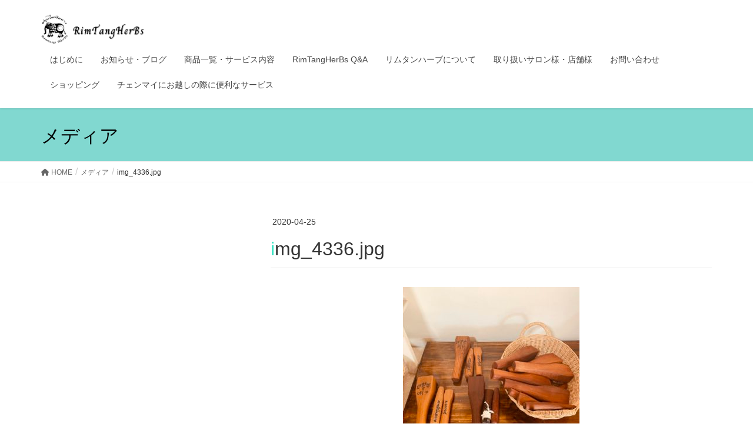

--- FILE ---
content_type: text/html; charset=UTF-8
request_url: https://rimtangherbs.com/img_4336-jpg/
body_size: 14676
content:
<!DOCTYPE html>
<html dir="ltr" lang="ja"
	prefix="og: https://ogp.me/ns#" >
<head>
<meta charset="utf-8">
<meta http-equiv="X-UA-Compatible" content="IE=edge">
<meta name="viewport" content="width=device-width, initial-scale=1">
<!-- Google tag (gtag.js) --><script async src="https://www.googletagmanager.com/gtag/js?id=UA-161571075-1"></script><script>window.dataLayer = window.dataLayer || [];function gtag(){dataLayer.push(arguments);}gtag('js', new Date());gtag('config', 'UA-161571075-1');</script>
<title>img_4336.jpg | チェンマイのハーブ屋さん〜リムタンハーブス〜 オーガニックタイハーブ</title>

		<!-- All in One SEO 4.2.3.1 -->
		<meta name="robots" content="max-image-preview:large" />
		<link rel="canonical" href="https://rimtangherbs.com/img_4336-jpg/" />
		<meta name="generator" content="All in One SEO (AIOSEO) 4.2.3.1 " />
		<meta property="og:locale" content="ja_JP" />
		<meta property="og:site_name" content="〜リムタンハーブス〜 オーガニックタイハーブ" />
		<meta property="og:type" content="article" />
		<meta property="og:title" content="img_4336.jpg | チェンマイのハーブ屋さん〜リムタンハーブス〜 オーガニックタイハーブ" />
		<meta property="og:url" content="https://rimtangherbs.com/img_4336-jpg/" />
		<meta property="article:published_time" content="2020-04-25T05:01:07+00:00" />
		<meta property="article:modified_time" content="2020-04-25T05:01:07+00:00" />
		<meta name="twitter:card" content="summary" />
		<meta name="twitter:title" content="img_4336.jpg | チェンマイのハーブ屋さん〜リムタンハーブス〜 オーガニックタイハーブ" />
		<script type="application/ld+json" class="aioseo-schema">
			{"@context":"https:\/\/schema.org","@graph":[{"@type":"WebSite","@id":"https:\/\/rimtangherbs.com\/#website","url":"https:\/\/rimtangherbs.com\/","name":"\u30c1\u30a7\u30f3\u30de\u30a4\u306e\u30cf\u30fc\u30d6\u5c4b\u3055\u3093\u301c\u30ea\u30e0\u30bf\u30f3\u30cf\u30fc\u30d6\u30b9\u301c \u30aa\u30fc\u30ac\u30cb\u30c3\u30af\u30bf\u30a4\u30cf\u30fc\u30d6","description":"\u30bf\u30a4\u30c1\u30a7\u30f3\u30de\u30a4\u306e\u30cf\u30fc\u30d6\u5c4b\u3055\u3093\u306e\u30aa\u30fc\u30ac\u30cb\u30c3\u30af\u30cf\u30fc\u30d6\u30fb\u30de\u30c3\u30b5\u30fc\u30b8\u30a2\u30a4\u30c6\u30e0\u306e\u8ca9\u58f2\u5378\u3057\u30fb\u8cb7\u3044\u7269\u4ee3\u884c\u3001\u30c1\u30a7\u30f3\u30de\u30a4\u6848\u5185\u7b49\u4ed6\u4f55\u3067\u3082\u5fdc\u76f8\u8ac7\uff01","inLanguage":"ja","publisher":{"@id":"https:\/\/rimtangherbs.com\/#organization"}},{"@type":"Organization","@id":"https:\/\/rimtangherbs.com\/#organization","name":"Rimtangherbs\u3000\u30ea\u30e0\u30bf\u30f3\u30cf\u30fc\u30d6\u30b9","url":"https:\/\/rimtangherbs.com\/","logo":{"@type":"ImageObject","@id":"https:\/\/rimtangherbs.com\/#organizationLogo","url":"https:\/\/rimtangherbs.com\/wp\/wp-content\/uploads\/2020\/03\/S__103211245.jpg","width":1280,"height":1280},"image":{"@id":"https:\/\/rimtangherbs.com\/#organizationLogo"}},{"@type":"BreadcrumbList","@id":"https:\/\/rimtangherbs.com\/img_4336-jpg\/#breadcrumblist","itemListElement":[{"@type":"ListItem","@id":"https:\/\/rimtangherbs.com\/#listItem","position":1,"item":{"@type":"WebPage","@id":"https:\/\/rimtangherbs.com\/","name":"\u30db\u30fc\u30e0","description":"\u30ea\u30e0\u30bf\u30f3\u30cf\u30fc\u30d6\u30b9\u306f\u7f8e\u5bb9\u3084\u5065\u5eb7\u306b\u5fc5\u8981\u306a\u6210\u5206\u306b\u3053\u3060\u308a\u53b3\u9078\u3055\u308c\u305f\u30aa\u30fc\u30ac\u30cb\u30c3\u30af\u30cf\u30fc\u30d6\u3092\u4f7f\u7528\u3057\u305f\u88fd\u54c1\u958b\u767a\u3092\u884c\u3046\u30bf\u30a4\u306f\u30c1\u30a7\u30f3\u30de\u30a4\u3092\u62e0\u70b9\u3068\u3059\u308b\u30d6\u30e9\u30f3\u30c9\u3067\u3059\u3002 \u7279\u306b\u30b9\u30ad\u30f3\u30b1\u30a2\u306b\u95a2\u3057\u3066\u306f\u4e00\u756a\u3053\u3060\u308f\u308a\u3001\u591a\u304f\u306e\u65b9\u3005\u306b\u7b11\u9854\u306b\u306a\u3063\u3066\u8cb0\u3048\u308b\u3088\u3046\u52aa\u529b\u3092\u6ce8\u3044\u3067\u304a\u308a\u307e\u3059\u3002","url":"https:\/\/rimtangherbs.com\/"},"nextItem":"https:\/\/rimtangherbs.com\/img_4336-jpg\/#listItem"},{"@type":"ListItem","@id":"https:\/\/rimtangherbs.com\/img_4336-jpg\/#listItem","position":2,"item":{"@type":"WebPage","@id":"https:\/\/rimtangherbs.com\/img_4336-jpg\/","name":"img_4336.jpg","url":"https:\/\/rimtangherbs.com\/img_4336-jpg\/"},"previousItem":"https:\/\/rimtangherbs.com\/#listItem"}]},{"@type":"Person","@id":"https:\/\/rimtangherbs.com\/author\/rimtangherbs\/#author","url":"https:\/\/rimtangherbs.com\/author\/rimtangherbs\/","name":"rimtangherbs","image":{"@type":"ImageObject","@id":"https:\/\/rimtangherbs.com\/img_4336-jpg\/#authorImage","url":"https:\/\/secure.gravatar.com\/avatar\/eeb51c339275e61c56c638c6e131cc9f?s=96&d=mm&r=g","width":96,"height":96,"caption":"rimtangherbs"}},{"@type":"ItemPage","@id":"https:\/\/rimtangherbs.com\/img_4336-jpg\/#itempage","url":"https:\/\/rimtangherbs.com\/img_4336-jpg\/","name":"img_4336.jpg | \u30c1\u30a7\u30f3\u30de\u30a4\u306e\u30cf\u30fc\u30d6\u5c4b\u3055\u3093\u301c\u30ea\u30e0\u30bf\u30f3\u30cf\u30fc\u30d6\u30b9\u301c \u30aa\u30fc\u30ac\u30cb\u30c3\u30af\u30bf\u30a4\u30cf\u30fc\u30d6","inLanguage":"ja","isPartOf":{"@id":"https:\/\/rimtangherbs.com\/#website"},"breadcrumb":{"@id":"https:\/\/rimtangherbs.com\/img_4336-jpg\/#breadcrumblist"},"author":"https:\/\/rimtangherbs.com\/author\/rimtangherbs\/#author","creator":"https:\/\/rimtangherbs.com\/author\/rimtangherbs\/#author","datePublished":"2020-04-25T05:01:07+09:00","dateModified":"2020-04-25T05:01:07+09:00"}]}
		</script>
		<!-- All in One SEO -->

<link rel='dns-prefetch' href='//s.w.org' />
<link rel="alternate" type="application/rss+xml" title="チェンマイのハーブ屋さん〜リムタンハーブス〜 オーガニックタイハーブ &raquo; フィード" href="https://rimtangherbs.com/feed/" />
<link rel="alternate" type="application/rss+xml" title="チェンマイのハーブ屋さん〜リムタンハーブス〜 オーガニックタイハーブ &raquo; コメントフィード" href="https://rimtangherbs.com/comments/feed/" />
<link rel="alternate" type="application/rss+xml" title="チェンマイのハーブ屋さん〜リムタンハーブス〜 オーガニックタイハーブ &raquo; img_4336.jpg のコメントのフィード" href="https://rimtangherbs.com/feed/?attachment_id=837" />
<meta name="description" content="" /><script type="text/javascript">
window._wpemojiSettings = {"baseUrl":"https:\/\/s.w.org\/images\/core\/emoji\/14.0.0\/72x72\/","ext":".png","svgUrl":"https:\/\/s.w.org\/images\/core\/emoji\/14.0.0\/svg\/","svgExt":".svg","source":{"concatemoji":"https:\/\/rimtangherbs.com\/wp\/wp-includes\/js\/wp-emoji-release.min.js?ver=6.0.11"}};
/*! This file is auto-generated */
!function(e,a,t){var n,r,o,i=a.createElement("canvas"),p=i.getContext&&i.getContext("2d");function s(e,t){var a=String.fromCharCode,e=(p.clearRect(0,0,i.width,i.height),p.fillText(a.apply(this,e),0,0),i.toDataURL());return p.clearRect(0,0,i.width,i.height),p.fillText(a.apply(this,t),0,0),e===i.toDataURL()}function c(e){var t=a.createElement("script");t.src=e,t.defer=t.type="text/javascript",a.getElementsByTagName("head")[0].appendChild(t)}for(o=Array("flag","emoji"),t.supports={everything:!0,everythingExceptFlag:!0},r=0;r<o.length;r++)t.supports[o[r]]=function(e){if(!p||!p.fillText)return!1;switch(p.textBaseline="top",p.font="600 32px Arial",e){case"flag":return s([127987,65039,8205,9895,65039],[127987,65039,8203,9895,65039])?!1:!s([55356,56826,55356,56819],[55356,56826,8203,55356,56819])&&!s([55356,57332,56128,56423,56128,56418,56128,56421,56128,56430,56128,56423,56128,56447],[55356,57332,8203,56128,56423,8203,56128,56418,8203,56128,56421,8203,56128,56430,8203,56128,56423,8203,56128,56447]);case"emoji":return!s([129777,127995,8205,129778,127999],[129777,127995,8203,129778,127999])}return!1}(o[r]),t.supports.everything=t.supports.everything&&t.supports[o[r]],"flag"!==o[r]&&(t.supports.everythingExceptFlag=t.supports.everythingExceptFlag&&t.supports[o[r]]);t.supports.everythingExceptFlag=t.supports.everythingExceptFlag&&!t.supports.flag,t.DOMReady=!1,t.readyCallback=function(){t.DOMReady=!0},t.supports.everything||(n=function(){t.readyCallback()},a.addEventListener?(a.addEventListener("DOMContentLoaded",n,!1),e.addEventListener("load",n,!1)):(e.attachEvent("onload",n),a.attachEvent("onreadystatechange",function(){"complete"===a.readyState&&t.readyCallback()})),(e=t.source||{}).concatemoji?c(e.concatemoji):e.wpemoji&&e.twemoji&&(c(e.twemoji),c(e.wpemoji)))}(window,document,window._wpemojiSettings);
</script>
<style type="text/css">
img.wp-smiley,
img.emoji {
	display: inline !important;
	border: none !important;
	box-shadow: none !important;
	height: 1em !important;
	width: 1em !important;
	margin: 0 0.07em !important;
	vertical-align: -0.1em !important;
	background: none !important;
	padding: 0 !important;
}
</style>
	<link rel='stylesheet' id='vkExUnit_common_style-css'  href='https://rimtangherbs.com/wp/wp-content/plugins/vk-all-in-one-expansion-unit/assets/css/vkExUnit_style.css?ver=9.84.1.0' type='text/css' media='all' />
<style id='vkExUnit_common_style-inline-css' type='text/css'>
:root {--ver_page_top_button_url:url(https://rimtangherbs.com/wp/wp-content/plugins/vk-all-in-one-expansion-unit/assets/images/to-top-btn-icon.svg);}@font-face {font-weight: normal;font-style: normal;font-family: "vk_sns";src: url("https://rimtangherbs.com/wp/wp-content/plugins/vk-all-in-one-expansion-unit/inc/sns/icons/fonts/vk_sns.eot?-bq20cj");src: url("https://rimtangherbs.com/wp/wp-content/plugins/vk-all-in-one-expansion-unit/inc/sns/icons/fonts/vk_sns.eot?#iefix-bq20cj") format("embedded-opentype"),url("https://rimtangherbs.com/wp/wp-content/plugins/vk-all-in-one-expansion-unit/inc/sns/icons/fonts/vk_sns.woff?-bq20cj") format("woff"),url("https://rimtangherbs.com/wp/wp-content/plugins/vk-all-in-one-expansion-unit/inc/sns/icons/fonts/vk_sns.ttf?-bq20cj") format("truetype"),url("https://rimtangherbs.com/wp/wp-content/plugins/vk-all-in-one-expansion-unit/inc/sns/icons/fonts/vk_sns.svg?-bq20cj#vk_sns") format("svg");}
</style>
<link rel='stylesheet' id='wp-block-library-css'  href='https://rimtangherbs.com/wp/wp-includes/css/dist/block-library/style.min.css?ver=6.0.11' type='text/css' media='all' />
<style id='wp-block-library-inline-css' type='text/css'>
.vk-cols--reverse{flex-direction:row-reverse}.vk-cols--hasbtn{margin-bottom:0}.vk-cols--hasbtn>.row>.vk_gridColumn_item,.vk-cols--hasbtn>.wp-block-column{position:relative;padding-bottom:3em;margin-bottom:var(--vk-margin-block-bottom)}.vk-cols--hasbtn>.row>.vk_gridColumn_item>.wp-block-buttons,.vk-cols--hasbtn>.row>.vk_gridColumn_item>.vk_button,.vk-cols--hasbtn>.wp-block-column>.wp-block-buttons,.vk-cols--hasbtn>.wp-block-column>.vk_button{position:absolute;bottom:0;width:100%}.vk-cols--fit.wp-block-columns{gap:0}.vk-cols--fit.wp-block-columns,.vk-cols--fit.wp-block-columns:not(.is-not-stacked-on-mobile){margin-top:0;margin-bottom:0;justify-content:space-between}.vk-cols--fit.wp-block-columns>.wp-block-column *:last-child,.vk-cols--fit.wp-block-columns:not(.is-not-stacked-on-mobile)>.wp-block-column *:last-child{margin-bottom:0}.vk-cols--fit.wp-block-columns>.wp-block-column>.wp-block-cover,.vk-cols--fit.wp-block-columns:not(.is-not-stacked-on-mobile)>.wp-block-column>.wp-block-cover{margin-top:0}.vk-cols--fit.wp-block-columns.has-background,.vk-cols--fit.wp-block-columns:not(.is-not-stacked-on-mobile).has-background{padding:0}@media(max-width: 599px){.vk-cols--fit.wp-block-columns:not(.has-background)>.wp-block-column:not(.has-background),.vk-cols--fit.wp-block-columns:not(.is-not-stacked-on-mobile):not(.has-background)>.wp-block-column:not(.has-background){padding-left:0 !important;padding-right:0 !important}}@media(min-width: 782px){.vk-cols--fit.wp-block-columns .block-editor-block-list__block.wp-block-column:not(:first-child),.vk-cols--fit.wp-block-columns>.wp-block-column:not(:first-child),.vk-cols--fit.wp-block-columns:not(.is-not-stacked-on-mobile) .block-editor-block-list__block.wp-block-column:not(:first-child),.vk-cols--fit.wp-block-columns:not(.is-not-stacked-on-mobile)>.wp-block-column:not(:first-child){margin-left:0}}@media(min-width: 600px)and (max-width: 781px){.vk-cols--fit.wp-block-columns .wp-block-column:nth-child(2n),.vk-cols--fit.wp-block-columns:not(.is-not-stacked-on-mobile) .wp-block-column:nth-child(2n){margin-left:0}.vk-cols--fit.wp-block-columns .wp-block-column:not(:only-child),.vk-cols--fit.wp-block-columns:not(.is-not-stacked-on-mobile) .wp-block-column:not(:only-child){flex-basis:50% !important}}.vk-cols--fit--gap1.wp-block-columns{gap:1px}@media(min-width: 600px)and (max-width: 781px){.vk-cols--fit--gap1.wp-block-columns .wp-block-column:not(:only-child){flex-basis:calc(50% - 1px) !important}}.vk-cols--fit.vk-cols--grid>.block-editor-block-list__block,.vk-cols--fit.vk-cols--grid>.wp-block-column,.vk-cols--fit.vk-cols--grid:not(.is-not-stacked-on-mobile)>.block-editor-block-list__block,.vk-cols--fit.vk-cols--grid:not(.is-not-stacked-on-mobile)>.wp-block-column{flex-basis:50%;box-sizing:border-box}@media(max-width: 599px){.vk-cols--fit.vk-cols--grid.vk-cols--grid--alignfull>.wp-block-column:nth-child(2)>.wp-block-cover,.vk-cols--fit.vk-cols--grid:not(.is-not-stacked-on-mobile).vk-cols--grid--alignfull>.wp-block-column:nth-child(2)>.wp-block-cover{width:100vw;margin-right:calc((100% - 100vw)/2);margin-left:calc((100% - 100vw)/2)}}@media(min-width: 600px){.vk-cols--fit.vk-cols--grid.vk-cols--grid--alignfull>.wp-block-column:nth-child(2)>.wp-block-cover,.vk-cols--fit.vk-cols--grid:not(.is-not-stacked-on-mobile).vk-cols--grid--alignfull>.wp-block-column:nth-child(2)>.wp-block-cover{margin-right:calc(100% - 50vw);width:50vw}}@media(min-width: 600px){.vk-cols--fit.vk-cols--grid.vk-cols--grid--alignfull.vk-cols--reverse>.wp-block-column,.vk-cols--fit.vk-cols--grid:not(.is-not-stacked-on-mobile).vk-cols--grid--alignfull.vk-cols--reverse>.wp-block-column{margin-left:0;margin-right:0}.vk-cols--fit.vk-cols--grid.vk-cols--grid--alignfull.vk-cols--reverse>.wp-block-column:nth-child(2)>.wp-block-cover,.vk-cols--fit.vk-cols--grid:not(.is-not-stacked-on-mobile).vk-cols--grid--alignfull.vk-cols--reverse>.wp-block-column:nth-child(2)>.wp-block-cover{margin-left:calc(100% - 50vw)}}.vk-cols--menu h2,.vk-cols--menu h3,.vk-cols--menu h4,.vk-cols--menu h5{margin-bottom:.2em;text-shadow:#000 0 0 10px}.vk-cols--menu h2:first-child,.vk-cols--menu h3:first-child,.vk-cols--menu h4:first-child,.vk-cols--menu h5:first-child{margin-top:0}.vk-cols--menu p{margin-bottom:1rem;text-shadow:#000 0 0 10px}.vk-cols--menu .wp-block-cover__inner-container:last-child{margin-bottom:0}.vk-cols--fitbnrs .wp-block-column .wp-block-cover:hover img{filter:unset}.vk-cols--fitbnrs .wp-block-column .wp-block-cover:hover{background-color:unset}.vk-cols--fitbnrs .wp-block-column .wp-block-cover:hover .wp-block-cover__image-background{filter:unset !important}.vk-cols--fitbnrs .wp-block-cover__inner-container{position:absolute;height:100%;width:100%}.vk-cols--fitbnrs .vk_button{height:100%;margin:0}.vk-cols--fitbnrs .vk_button .vk_button_btn,.vk-cols--fitbnrs .vk_button .btn{height:100%;width:100%;border:none;box-shadow:none;background-color:unset;transition:unset}.vk-cols--fitbnrs .vk_button .vk_button_btn:hover,.vk-cols--fitbnrs .vk_button .btn:hover{transition:unset}.vk-cols--fitbnrs .vk_button .vk_button_btn:after,.vk-cols--fitbnrs .vk_button .btn:after{border:none}.vk-cols--fitbnrs .vk_button .vk_button_link_txt{width:100%;position:absolute;top:50%;left:50%;transform:translateY(-50%) translateX(-50%);font-size:2rem;text-shadow:#000 0 0 10px}.vk-cols--fitbnrs .vk_button .vk_button_link_subCaption{width:100%;position:absolute;top:calc(50% + 2.2em);left:50%;transform:translateY(-50%) translateX(-50%);text-shadow:#000 0 0 10px}@media(min-width: 992px){.vk-cols--media.wp-block-columns{gap:3rem;--wp--style--block-gap: 3rem}}.vk-fit-map iframe{position:relative;margin-bottom:0;display:block;max-height:400px;width:100vw}.vk-fit-map.alignfull div[class*=__inner-container],.vk-fit-map.alignwide div[class*=__inner-container]{max-width:100%}:root{--vk-color-th-bg-bright: rgba( 0, 0, 0, 0.05 )}.vk-table--th--width25 :where(tr>*:first-child){width:25%}.vk-table--th--width30 :where(tr>*:first-child){width:30%}.vk-table--th--width35 :where(tr>*:first-child){width:35%}.vk-table--th--width40 :where(tr>*:first-child){width:40%}.vk-table--th--bg-bright :where(tr>*:first-child){background-color:var(--vk-color-th-bg-bright)}@media(max-width: 599px){.vk-table--mobile-block :is(th,td){width:100%;display:block;border-top:none}}.vk-table--width--th25 :where(tr>*:first-child){width:25%}.vk-table--width--th30 :where(tr>*:first-child){width:30%}.vk-table--width--th35 :where(tr>*:first-child){width:35%}.vk-table--width--th40 :where(tr>*:first-child){width:40%}.no-margin{margin:0}@media(max-width: 599px){.wp-block-image.vk-aligncenter--mobile>.alignright{float:none;margin-left:auto;margin-right:auto}.vk-no-padding-horizontal--mobile{padding-left:0 !important;padding-right:0 !important}}
/* VK Color Palettes */
</style>
<style id='global-styles-inline-css' type='text/css'>
body{--wp--preset--color--black: #000000;--wp--preset--color--cyan-bluish-gray: #abb8c3;--wp--preset--color--white: #ffffff;--wp--preset--color--pale-pink: #f78da7;--wp--preset--color--vivid-red: #cf2e2e;--wp--preset--color--luminous-vivid-orange: #ff6900;--wp--preset--color--luminous-vivid-amber: #fcb900;--wp--preset--color--light-green-cyan: #7bdcb5;--wp--preset--color--vivid-green-cyan: #00d084;--wp--preset--color--pale-cyan-blue: #8ed1fc;--wp--preset--color--vivid-cyan-blue: #0693e3;--wp--preset--color--vivid-purple: #9b51e0;--wp--preset--gradient--vivid-cyan-blue-to-vivid-purple: linear-gradient(135deg,rgba(6,147,227,1) 0%,rgb(155,81,224) 100%);--wp--preset--gradient--light-green-cyan-to-vivid-green-cyan: linear-gradient(135deg,rgb(122,220,180) 0%,rgb(0,208,130) 100%);--wp--preset--gradient--luminous-vivid-amber-to-luminous-vivid-orange: linear-gradient(135deg,rgba(252,185,0,1) 0%,rgba(255,105,0,1) 100%);--wp--preset--gradient--luminous-vivid-orange-to-vivid-red: linear-gradient(135deg,rgba(255,105,0,1) 0%,rgb(207,46,46) 100%);--wp--preset--gradient--very-light-gray-to-cyan-bluish-gray: linear-gradient(135deg,rgb(238,238,238) 0%,rgb(169,184,195) 100%);--wp--preset--gradient--cool-to-warm-spectrum: linear-gradient(135deg,rgb(74,234,220) 0%,rgb(151,120,209) 20%,rgb(207,42,186) 40%,rgb(238,44,130) 60%,rgb(251,105,98) 80%,rgb(254,248,76) 100%);--wp--preset--gradient--blush-light-purple: linear-gradient(135deg,rgb(255,206,236) 0%,rgb(152,150,240) 100%);--wp--preset--gradient--blush-bordeaux: linear-gradient(135deg,rgb(254,205,165) 0%,rgb(254,45,45) 50%,rgb(107,0,62) 100%);--wp--preset--gradient--luminous-dusk: linear-gradient(135deg,rgb(255,203,112) 0%,rgb(199,81,192) 50%,rgb(65,88,208) 100%);--wp--preset--gradient--pale-ocean: linear-gradient(135deg,rgb(255,245,203) 0%,rgb(182,227,212) 50%,rgb(51,167,181) 100%);--wp--preset--gradient--electric-grass: linear-gradient(135deg,rgb(202,248,128) 0%,rgb(113,206,126) 100%);--wp--preset--gradient--midnight: linear-gradient(135deg,rgb(2,3,129) 0%,rgb(40,116,252) 100%);--wp--preset--duotone--dark-grayscale: url('#wp-duotone-dark-grayscale');--wp--preset--duotone--grayscale: url('#wp-duotone-grayscale');--wp--preset--duotone--purple-yellow: url('#wp-duotone-purple-yellow');--wp--preset--duotone--blue-red: url('#wp-duotone-blue-red');--wp--preset--duotone--midnight: url('#wp-duotone-midnight');--wp--preset--duotone--magenta-yellow: url('#wp-duotone-magenta-yellow');--wp--preset--duotone--purple-green: url('#wp-duotone-purple-green');--wp--preset--duotone--blue-orange: url('#wp-duotone-blue-orange');--wp--preset--font-size--small: 13px;--wp--preset--font-size--medium: 20px;--wp--preset--font-size--large: 36px;--wp--preset--font-size--x-large: 42px;}.has-black-color{color: var(--wp--preset--color--black) !important;}.has-cyan-bluish-gray-color{color: var(--wp--preset--color--cyan-bluish-gray) !important;}.has-white-color{color: var(--wp--preset--color--white) !important;}.has-pale-pink-color{color: var(--wp--preset--color--pale-pink) !important;}.has-vivid-red-color{color: var(--wp--preset--color--vivid-red) !important;}.has-luminous-vivid-orange-color{color: var(--wp--preset--color--luminous-vivid-orange) !important;}.has-luminous-vivid-amber-color{color: var(--wp--preset--color--luminous-vivid-amber) !important;}.has-light-green-cyan-color{color: var(--wp--preset--color--light-green-cyan) !important;}.has-vivid-green-cyan-color{color: var(--wp--preset--color--vivid-green-cyan) !important;}.has-pale-cyan-blue-color{color: var(--wp--preset--color--pale-cyan-blue) !important;}.has-vivid-cyan-blue-color{color: var(--wp--preset--color--vivid-cyan-blue) !important;}.has-vivid-purple-color{color: var(--wp--preset--color--vivid-purple) !important;}.has-black-background-color{background-color: var(--wp--preset--color--black) !important;}.has-cyan-bluish-gray-background-color{background-color: var(--wp--preset--color--cyan-bluish-gray) !important;}.has-white-background-color{background-color: var(--wp--preset--color--white) !important;}.has-pale-pink-background-color{background-color: var(--wp--preset--color--pale-pink) !important;}.has-vivid-red-background-color{background-color: var(--wp--preset--color--vivid-red) !important;}.has-luminous-vivid-orange-background-color{background-color: var(--wp--preset--color--luminous-vivid-orange) !important;}.has-luminous-vivid-amber-background-color{background-color: var(--wp--preset--color--luminous-vivid-amber) !important;}.has-light-green-cyan-background-color{background-color: var(--wp--preset--color--light-green-cyan) !important;}.has-vivid-green-cyan-background-color{background-color: var(--wp--preset--color--vivid-green-cyan) !important;}.has-pale-cyan-blue-background-color{background-color: var(--wp--preset--color--pale-cyan-blue) !important;}.has-vivid-cyan-blue-background-color{background-color: var(--wp--preset--color--vivid-cyan-blue) !important;}.has-vivid-purple-background-color{background-color: var(--wp--preset--color--vivid-purple) !important;}.has-black-border-color{border-color: var(--wp--preset--color--black) !important;}.has-cyan-bluish-gray-border-color{border-color: var(--wp--preset--color--cyan-bluish-gray) !important;}.has-white-border-color{border-color: var(--wp--preset--color--white) !important;}.has-pale-pink-border-color{border-color: var(--wp--preset--color--pale-pink) !important;}.has-vivid-red-border-color{border-color: var(--wp--preset--color--vivid-red) !important;}.has-luminous-vivid-orange-border-color{border-color: var(--wp--preset--color--luminous-vivid-orange) !important;}.has-luminous-vivid-amber-border-color{border-color: var(--wp--preset--color--luminous-vivid-amber) !important;}.has-light-green-cyan-border-color{border-color: var(--wp--preset--color--light-green-cyan) !important;}.has-vivid-green-cyan-border-color{border-color: var(--wp--preset--color--vivid-green-cyan) !important;}.has-pale-cyan-blue-border-color{border-color: var(--wp--preset--color--pale-cyan-blue) !important;}.has-vivid-cyan-blue-border-color{border-color: var(--wp--preset--color--vivid-cyan-blue) !important;}.has-vivid-purple-border-color{border-color: var(--wp--preset--color--vivid-purple) !important;}.has-vivid-cyan-blue-to-vivid-purple-gradient-background{background: var(--wp--preset--gradient--vivid-cyan-blue-to-vivid-purple) !important;}.has-light-green-cyan-to-vivid-green-cyan-gradient-background{background: var(--wp--preset--gradient--light-green-cyan-to-vivid-green-cyan) !important;}.has-luminous-vivid-amber-to-luminous-vivid-orange-gradient-background{background: var(--wp--preset--gradient--luminous-vivid-amber-to-luminous-vivid-orange) !important;}.has-luminous-vivid-orange-to-vivid-red-gradient-background{background: var(--wp--preset--gradient--luminous-vivid-orange-to-vivid-red) !important;}.has-very-light-gray-to-cyan-bluish-gray-gradient-background{background: var(--wp--preset--gradient--very-light-gray-to-cyan-bluish-gray) !important;}.has-cool-to-warm-spectrum-gradient-background{background: var(--wp--preset--gradient--cool-to-warm-spectrum) !important;}.has-blush-light-purple-gradient-background{background: var(--wp--preset--gradient--blush-light-purple) !important;}.has-blush-bordeaux-gradient-background{background: var(--wp--preset--gradient--blush-bordeaux) !important;}.has-luminous-dusk-gradient-background{background: var(--wp--preset--gradient--luminous-dusk) !important;}.has-pale-ocean-gradient-background{background: var(--wp--preset--gradient--pale-ocean) !important;}.has-electric-grass-gradient-background{background: var(--wp--preset--gradient--electric-grass) !important;}.has-midnight-gradient-background{background: var(--wp--preset--gradient--midnight) !important;}.has-small-font-size{font-size: var(--wp--preset--font-size--small) !important;}.has-medium-font-size{font-size: var(--wp--preset--font-size--medium) !important;}.has-large-font-size{font-size: var(--wp--preset--font-size--large) !important;}.has-x-large-font-size{font-size: var(--wp--preset--font-size--x-large) !important;}
</style>
<link rel='stylesheet' id='base-item-list-css'  href='https://rimtangherbs.com/wp/wp-content/plugins/base-item-list/assets/css/base-item-list.css?ver=6.0.11' type='text/css' media='all' />
<link rel='stylesheet' id='contact-form-7-css'  href='https://rimtangherbs.com/wp/wp-content/plugins/contact-form-7/includes/css/styles.css?ver=5.6.3' type='text/css' media='all' />
<link rel='stylesheet' id='veu-cta-css'  href='https://rimtangherbs.com/wp/wp-content/plugins/vk-all-in-one-expansion-unit/inc/call-to-action/package/css/style.css?ver=9.84.1.0' type='text/css' media='all' />
<link rel='stylesheet' id='lightning-design-style-css'  href='https://rimtangherbs.com/wp/wp-content/themes/lightning/_g2/design-skin/origin/css/style.css?ver=14.23.4' type='text/css' media='all' />
<style id='lightning-design-style-inline-css' type='text/css'>
:root {--color-key:#34e2c2;--color-key-dark:#2e6da4;}
/* ltg common custom */:root {--vk-menu-acc-btn-border-color:#333;--vk-color-primary:#34e2c2;--vk-color-primary-dark:#2cc0a4;--vk-color-primary-vivid:#39f8d5;--color-key:#34e2c2;--color-key-dark:#2cc0a4;}.veu_color_txt_key { color:#2cc0a4 ; }.veu_color_bg_key { background-color:#2cc0a4 ; }.veu_color_border_key { border-color:#2cc0a4 ; }.btn-default { border-color:#34e2c2;color:#34e2c2;}.btn-default:focus,.btn-default:hover { border-color:#34e2c2;background-color: #34e2c2; }.wp-block-search__button,.btn-primary { background-color:#34e2c2;border-color:#2cc0a4; }.wp-block-search__button:focus,.wp-block-search__button:hover,.btn-primary:not(:disabled):not(.disabled):active,.btn-primary:focus,.btn-primary:hover { background-color:#2cc0a4;border-color:#34e2c2; }.btn-outline-primary { color : #34e2c2 ; border-color:#34e2c2; }.btn-outline-primary:not(:disabled):not(.disabled):active,.btn-outline-primary:focus,.btn-outline-primary:hover { color : #fff; background-color:#34e2c2;border-color:#2cc0a4; }a { color:#337ab7; }@media (min-width: 992px) { .siteContent .subSection { float:left;margin-left:0; } .siteContent .mainSection { float:right; } }
.tagcloud a:before { font-family: "Font Awesome 5 Free";content: "\f02b";font-weight: bold; }
a { color:#2e6da4 ; }a:hover { color:#34e2c2 ; }.page-header { background-color:#34e2c2; }h1.entry-title:first-letter,.single h1.entry-title:first-letter { color:#34e2c2; }h2,.mainSection-title { border-top-color:#34e2c2; }h3:after,.subSection-title:after { border-bottom-color:#34e2c2; }.media .media-body .media-heading a:hover { color:#34e2c2; }ul.page-numbers li span.page-numbers.current,.page-link dl .post-page-numbers.current { background-color:#34e2c2; }.pager li > a { border-color:#34e2c2;color:#34e2c2;}.pager li > a:hover { background-color:#34e2c2;color:#fff;}footer { border-top-color:#34e2c2; }dt { border-left-color:#34e2c2; }@media (min-width: 768px){ ul.gMenu > li > a:after { border-bottom-color: #34e2c2 ; }} /* @media (min-width: 768px) */
</style>
<link rel='stylesheet' id='vk-blocks-build-css-css'  href='https://rimtangherbs.com/wp/wp-content/plugins/vk-blocks/build/block-build.css?ver=1.44.0.1' type='text/css' media='all' />
<style id='vk-blocks-build-css-inline-css' type='text/css'>
:root {--vk_flow-arrow: url(https://rimtangherbs.com/wp/wp-content/plugins/vk-blocks/inc/vk-blocks/images/arrow_bottom.svg);--vk_image-mask-wave01: url(https://rimtangherbs.com/wp/wp-content/plugins/vk-blocks/inc/vk-blocks/images/wave01.svg);--vk_image-mask-wave02: url(https://rimtangherbs.com/wp/wp-content/plugins/vk-blocks/inc/vk-blocks/images/wave02.svg);--vk_image-mask-wave03: url(https://rimtangherbs.com/wp/wp-content/plugins/vk-blocks/inc/vk-blocks/images/wave03.svg);--vk_image-mask-wave04: url(https://rimtangherbs.com/wp/wp-content/plugins/vk-blocks/inc/vk-blocks/images/wave04.svg);}

	:root {

		--vk-balloon-border-width:1px;

		--vk-balloon-speech-offset:-12px;
	}
	
</style>
<link rel='stylesheet' id='lightning-common-style-css'  href='https://rimtangherbs.com/wp/wp-content/themes/lightning/_g2/assets/css/common.css?ver=14.23.4' type='text/css' media='all' />
<style id='lightning-common-style-inline-css' type='text/css'>
/* vk-mobile-nav */:root {--vk-mobile-nav-menu-btn-bg-src: url("https://rimtangherbs.com/wp/wp-content/themes/lightning/_g2/inc/vk-mobile-nav/package//images/vk-menu-btn-black.svg");--vk-mobile-nav-menu-btn-close-bg-src: url("https://rimtangherbs.com/wp/wp-content/themes/lightning/_g2/inc/vk-mobile-nav/package//images/vk-menu-close-black.svg");--vk-menu-acc-icon-open-black-bg-src: url("https://rimtangherbs.com/wp/wp-content/themes/lightning/_g2/inc/vk-mobile-nav/package//images/vk-menu-acc-icon-open-black.svg");--vk-menu-acc-icon-open-white-bg-src: url("https://rimtangherbs.com/wp/wp-content/themes/lightning/_g2/inc/vk-mobile-nav/package//images/vk-menu-acc-icon-open-white.svg");--vk-menu-acc-icon-close-black-bg-src: url("https://rimtangherbs.com/wp/wp-content/themes/lightning/_g2/inc/vk-mobile-nav/package//images/vk-menu-close-black.svg");--vk-menu-acc-icon-close-white-bg-src: url("https://rimtangherbs.com/wp/wp-content/themes/lightning/_g2/inc/vk-mobile-nav/package//images/vk-menu-close-white.svg");}
</style>
<link rel='stylesheet' id='lightning-theme-style-css'  href='https://rimtangherbs.com/wp/wp-content/themes/lightning_child_sample/style.css?ver=14.23.4' type='text/css' media='all' />
<link rel='stylesheet' id='vk-font-awesome-css'  href='https://rimtangherbs.com/wp/wp-content/themes/lightning/vendor/vektor-inc/font-awesome-versions/src/versions/6/css/all.min.css?ver=6.1.0' type='text/css' media='all' />
<script type='text/javascript' src='https://rimtangherbs.com/wp/wp-includes/js/jquery/jquery.min.js?ver=3.6.0' id='jquery-core-js'></script>
<script type='text/javascript' src='https://rimtangherbs.com/wp/wp-includes/js/jquery/jquery-migrate.min.js?ver=3.3.2' id='jquery-migrate-js'></script>
<link rel="https://api.w.org/" href="https://rimtangherbs.com/wp-json/" /><link rel="alternate" type="application/json" href="https://rimtangherbs.com/wp-json/wp/v2/media/837" /><link rel="EditURI" type="application/rsd+xml" title="RSD" href="https://rimtangherbs.com/wp/xmlrpc.php?rsd" />
<link rel="wlwmanifest" type="application/wlwmanifest+xml" href="https://rimtangherbs.com/wp/wp-includes/wlwmanifest.xml" /> 
<meta name="generator" content="WordPress 6.0.11" />
<link rel='shortlink' href='https://rimtangherbs.com/?p=837' />
<link rel="alternate" type="application/json+oembed" href="https://rimtangherbs.com/wp-json/oembed/1.0/embed?url=https%3A%2F%2Frimtangherbs.com%2Fimg_4336-jpg%2F" />
<link rel="alternate" type="text/xml+oembed" href="https://rimtangherbs.com/wp-json/oembed/1.0/embed?url=https%3A%2F%2Frimtangherbs.com%2Fimg_4336-jpg%2F&#038;format=xml" />
    
    <script type="text/javascript">
        var ajaxurl = 'https://rimtangherbs.com/wp/wp-admin/admin-ajax.php';
    </script>
<style id="lightning-color-custom-for-plugins" type="text/css">/* ltg theme common */.color_key_bg,.color_key_bg_hover:hover{background-color: #34e2c2;}.color_key_txt,.color_key_txt_hover:hover{color: #34e2c2;}.color_key_border,.color_key_border_hover:hover{border-color: #34e2c2;}.color_key_dark_bg,.color_key_dark_bg_hover:hover{background-color: #2e6da4;}.color_key_dark_txt,.color_key_dark_txt_hover:hover{color: #2e6da4;}.color_key_dark_border,.color_key_dark_border_hover:hover{border-color: #2e6da4;}</style><style type="text/css">.broken_link, a.broken_link {
	text-decoration: line-through;
}</style><link rel="icon" href="https://rimtangherbs.com/wp/wp-content/uploads/2020/03/cropped-S__103211245-32x32.jpg" sizes="32x32" />
<link rel="icon" href="https://rimtangherbs.com/wp/wp-content/uploads/2020/03/cropped-S__103211245-192x192.jpg" sizes="192x192" />
<link rel="apple-touch-icon" href="https://rimtangherbs.com/wp/wp-content/uploads/2020/03/cropped-S__103211245-180x180.jpg" />
<meta name="msapplication-TileImage" content="https://rimtangherbs.com/wp/wp-content/uploads/2020/03/cropped-S__103211245-270x270.jpg" />
		<style type="text/css" id="wp-custom-css">
			.ewd-ufaq-post-margin-symbol {
    display:none;
    }
.ufaq-faq-title {
    background-color:#fffaf0;
    }

.ufaq-faq-title-text h4 {
    background-color:#fffaf0;
    color:#000000;
    }
.ufaq-faq-list .veu_contact {
    display:none;
    }

.ufaq-faq-list .veu_socialSet {
    display:none;
    }
.ufaq-faq-body {
    border:solid 1px #fffaf0;
    border-top:none;
    padding-top:30px !important;
    padding-left:10px;
    }
		</style>
		<style type="text/css">/* VK CSS Customize */.section.page-header { background-color: #81D8D0; color: #000000;}.dropdown-menu .menu-item:hover *{ color: #00ced1; background:honeydew;}/* End VK CSS Customize */</style>
			<!-- [ VK All in One Expansion Unit Article Structure Data ] --><script type="application/ld+json">{"@context":"https://schema.org/","@type":"Article","headline":"img_4336.jpg","image":"","datePublished":"2020-04-25T14:01:07+09:00","dateModified":"2020-04-25T14:01:07+09:00","author":{"@type":"","name":"rimtangherbs","url":"https://rimtangherbs.com/","sameAs":""}}</script><!-- [ / VK All in One Expansion Unit Article Structure Data ] -->
</head>
<body class="attachment attachment-template-default single single-attachment postid-837 attachmentid-837 attachment-jpeg custom-background post-name-img_4336-jpg post-type-attachment vk-blocks device-pc headfix header_height_changer fa_v6_css elementor-default elementor-kit-965">
<a class="skip-link screen-reader-text" href="#main">コンテンツへスキップ</a>
<a class="skip-link screen-reader-text" href="#vk-mobile-nav">ナビゲーションに移動</a>
<svg xmlns="http://www.w3.org/2000/svg" viewBox="0 0 0 0" width="0" height="0" focusable="false" role="none" style="visibility: hidden; position: absolute; left: -9999px; overflow: hidden;" ><defs><filter id="wp-duotone-dark-grayscale"><feColorMatrix color-interpolation-filters="sRGB" type="matrix" values=" .299 .587 .114 0 0 .299 .587 .114 0 0 .299 .587 .114 0 0 .299 .587 .114 0 0 " /><feComponentTransfer color-interpolation-filters="sRGB" ><feFuncR type="table" tableValues="0 0.49803921568627" /><feFuncG type="table" tableValues="0 0.49803921568627" /><feFuncB type="table" tableValues="0 0.49803921568627" /><feFuncA type="table" tableValues="1 1" /></feComponentTransfer><feComposite in2="SourceGraphic" operator="in" /></filter></defs></svg><svg xmlns="http://www.w3.org/2000/svg" viewBox="0 0 0 0" width="0" height="0" focusable="false" role="none" style="visibility: hidden; position: absolute; left: -9999px; overflow: hidden;" ><defs><filter id="wp-duotone-grayscale"><feColorMatrix color-interpolation-filters="sRGB" type="matrix" values=" .299 .587 .114 0 0 .299 .587 .114 0 0 .299 .587 .114 0 0 .299 .587 .114 0 0 " /><feComponentTransfer color-interpolation-filters="sRGB" ><feFuncR type="table" tableValues="0 1" /><feFuncG type="table" tableValues="0 1" /><feFuncB type="table" tableValues="0 1" /><feFuncA type="table" tableValues="1 1" /></feComponentTransfer><feComposite in2="SourceGraphic" operator="in" /></filter></defs></svg><svg xmlns="http://www.w3.org/2000/svg" viewBox="0 0 0 0" width="0" height="0" focusable="false" role="none" style="visibility: hidden; position: absolute; left: -9999px; overflow: hidden;" ><defs><filter id="wp-duotone-purple-yellow"><feColorMatrix color-interpolation-filters="sRGB" type="matrix" values=" .299 .587 .114 0 0 .299 .587 .114 0 0 .299 .587 .114 0 0 .299 .587 .114 0 0 " /><feComponentTransfer color-interpolation-filters="sRGB" ><feFuncR type="table" tableValues="0.54901960784314 0.98823529411765" /><feFuncG type="table" tableValues="0 1" /><feFuncB type="table" tableValues="0.71764705882353 0.25490196078431" /><feFuncA type="table" tableValues="1 1" /></feComponentTransfer><feComposite in2="SourceGraphic" operator="in" /></filter></defs></svg><svg xmlns="http://www.w3.org/2000/svg" viewBox="0 0 0 0" width="0" height="0" focusable="false" role="none" style="visibility: hidden; position: absolute; left: -9999px; overflow: hidden;" ><defs><filter id="wp-duotone-blue-red"><feColorMatrix color-interpolation-filters="sRGB" type="matrix" values=" .299 .587 .114 0 0 .299 .587 .114 0 0 .299 .587 .114 0 0 .299 .587 .114 0 0 " /><feComponentTransfer color-interpolation-filters="sRGB" ><feFuncR type="table" tableValues="0 1" /><feFuncG type="table" tableValues="0 0.27843137254902" /><feFuncB type="table" tableValues="0.5921568627451 0.27843137254902" /><feFuncA type="table" tableValues="1 1" /></feComponentTransfer><feComposite in2="SourceGraphic" operator="in" /></filter></defs></svg><svg xmlns="http://www.w3.org/2000/svg" viewBox="0 0 0 0" width="0" height="0" focusable="false" role="none" style="visibility: hidden; position: absolute; left: -9999px; overflow: hidden;" ><defs><filter id="wp-duotone-midnight"><feColorMatrix color-interpolation-filters="sRGB" type="matrix" values=" .299 .587 .114 0 0 .299 .587 .114 0 0 .299 .587 .114 0 0 .299 .587 .114 0 0 " /><feComponentTransfer color-interpolation-filters="sRGB" ><feFuncR type="table" tableValues="0 0" /><feFuncG type="table" tableValues="0 0.64705882352941" /><feFuncB type="table" tableValues="0 1" /><feFuncA type="table" tableValues="1 1" /></feComponentTransfer><feComposite in2="SourceGraphic" operator="in" /></filter></defs></svg><svg xmlns="http://www.w3.org/2000/svg" viewBox="0 0 0 0" width="0" height="0" focusable="false" role="none" style="visibility: hidden; position: absolute; left: -9999px; overflow: hidden;" ><defs><filter id="wp-duotone-magenta-yellow"><feColorMatrix color-interpolation-filters="sRGB" type="matrix" values=" .299 .587 .114 0 0 .299 .587 .114 0 0 .299 .587 .114 0 0 .299 .587 .114 0 0 " /><feComponentTransfer color-interpolation-filters="sRGB" ><feFuncR type="table" tableValues="0.78039215686275 1" /><feFuncG type="table" tableValues="0 0.94901960784314" /><feFuncB type="table" tableValues="0.35294117647059 0.47058823529412" /><feFuncA type="table" tableValues="1 1" /></feComponentTransfer><feComposite in2="SourceGraphic" operator="in" /></filter></defs></svg><svg xmlns="http://www.w3.org/2000/svg" viewBox="0 0 0 0" width="0" height="0" focusable="false" role="none" style="visibility: hidden; position: absolute; left: -9999px; overflow: hidden;" ><defs><filter id="wp-duotone-purple-green"><feColorMatrix color-interpolation-filters="sRGB" type="matrix" values=" .299 .587 .114 0 0 .299 .587 .114 0 0 .299 .587 .114 0 0 .299 .587 .114 0 0 " /><feComponentTransfer color-interpolation-filters="sRGB" ><feFuncR type="table" tableValues="0.65098039215686 0.40392156862745" /><feFuncG type="table" tableValues="0 1" /><feFuncB type="table" tableValues="0.44705882352941 0.4" /><feFuncA type="table" tableValues="1 1" /></feComponentTransfer><feComposite in2="SourceGraphic" operator="in" /></filter></defs></svg><svg xmlns="http://www.w3.org/2000/svg" viewBox="0 0 0 0" width="0" height="0" focusable="false" role="none" style="visibility: hidden; position: absolute; left: -9999px; overflow: hidden;" ><defs><filter id="wp-duotone-blue-orange"><feColorMatrix color-interpolation-filters="sRGB" type="matrix" values=" .299 .587 .114 0 0 .299 .587 .114 0 0 .299 .587 .114 0 0 .299 .587 .114 0 0 " /><feComponentTransfer color-interpolation-filters="sRGB" ><feFuncR type="table" tableValues="0.098039215686275 1" /><feFuncG type="table" tableValues="0 0.66274509803922" /><feFuncB type="table" tableValues="0.84705882352941 0.41960784313725" /><feFuncA type="table" tableValues="1 1" /></feComponentTransfer><feComposite in2="SourceGraphic" operator="in" /></filter></defs></svg><header class="navbar siteHeader">
		<div class="container siteHeadContainer">
		<div class="navbar-header">
						<p class="navbar-brand siteHeader_logo">
			<a href="https://rimtangherbs.com/">
				<span><img src="https://rimtangherbs.com/wp/wp-content/uploads/2020/04/rim2.gif" alt="チェンマイのハーブ屋さん〜リムタンハーブス〜 オーガニックタイハーブ" /></span>
			</a>
			</p>
					</div>

					<div id="gMenu_outer" class="gMenu_outer">
				<nav class="menu-def-container"><ul id="menu-def" class="menu nav gMenu"><li id="menu-item-546" class="menu-item menu-item-type-post_type menu-item-object-page menu-item-home"><a href="https://rimtangherbs.com/"><strong class="gMenu_name">はじめに</strong></a></li>
<li id="menu-item-757" class="menu-item menu-item-type-custom menu-item-object-custom"><a href="http://rimtangherbs.com/category/%e3%81%8a%e7%9f%a5%e3%82%89%e3%81%9b/"><strong class="gMenu_name">お知らせ・ブログ</strong></a></li>
<li id="menu-item-548" class="menu-item menu-item-type-post_type menu-item-object-page menu-item-has-children"><a href="https://rimtangherbs.com/product/"><strong class="gMenu_name">商品一覧・サービス内容</strong></a>
<ul class="sub-menu">
	<li id="menu-item-1359" class="menu-item menu-item-type-post_type menu-item-object-page"><a href="https://rimtangherbs.com/goldencocoonsoap/">リムタンゴールデンコクーンソープ</a></li>
	<li id="menu-item-735" class="menu-item menu-item-type-taxonomy menu-item-object-category"><a href="https://rimtangherbs.com/category/herb/moringa/%e3%83%a2%e3%83%aa%e3%83%b3%e3%82%ac%e3%82%aa%e3%82%a4%e3%83%ab/">モリンガオイル</a></li>
	<li id="menu-item-736" class="menu-item menu-item-type-taxonomy menu-item-object-category"><a href="https://rimtangherbs.com/category/herb/moringa/%e3%83%a2%e3%83%aa%e3%83%b3%e3%82%ac%e7%a8%ae/">モリンガ種</a></li>
	<li id="menu-item-738" class="menu-item menu-item-type-taxonomy menu-item-object-category"><a href="https://rimtangherbs.com/category/herb/moringa/%e3%83%a2%e3%83%81%e3%83%91%e3%82%a6%e3%83%80%e3%83%bc/">モチパウダー</a></li>
	<li id="menu-item-737" class="menu-item menu-item-type-taxonomy menu-item-object-category"><a href="https://rimtangherbs.com/category/herb/moringa/%e3%83%a2%e3%83%aa%e3%83%b3%e3%82%ac%e3%83%aa%e3%83%bc%e3%83%95%e3%83%91%e3%82%a6%e3%83%80%e3%83%bc/">モリンガリーフパウダー</a></li>
	<li id="menu-item-744" class="menu-item menu-item-type-taxonomy menu-item-object-category"><a href="https://rimtangherbs.com/category/herb/%e3%82%a2%e3%83%b3%e3%83%81%e3%83%a3%e3%83%b3/">アンチャン</a></li>
	<li id="menu-item-739" class="menu-item menu-item-type-taxonomy menu-item-object-category"><a href="https://rimtangherbs.com/category/herb/%e3%83%90%e3%82%a4%e3%83%9c%e3%82%a2%e3%83%9c%e3%83%bc%e3%82%af/">バイボアボーク</a></li>
	<li id="menu-item-743" class="menu-item menu-item-type-taxonomy menu-item-object-category"><a href="https://rimtangherbs.com/category/herb/%e3%82%af%e3%83%a9%e3%83%81%e3%83%a3%e3%82%a4%e3%83%80%e3%83%a0/">クラチャイダム</a></li>
	<li id="menu-item-746" class="menu-item menu-item-type-taxonomy menu-item-object-category"><a href="https://rimtangherbs.com/category/herb/%e3%83%a4%e3%83%bc%e3%83%92%e3%83%bc%e3%83%a6%e3%83%a0/">ヤーリペア</a></li>
	<li id="menu-item-745" class="menu-item menu-item-type-taxonomy menu-item-object-category"><a href="https://rimtangherbs.com/category/%e3%83%89%e3%83%a9%e3%82%a4%e3%83%9e%e3%83%b3%e3%82%b4%e3%83%bc/">ドライマンゴー</a></li>
	<li id="menu-item-747" class="menu-item menu-item-type-taxonomy menu-item-object-category"><a href="https://rimtangherbs.com/category/%e3%83%97%e3%82%a8%e3%83%a9%e3%83%aa%e3%82%a2/">プエラリア</a></li>
	<li id="menu-item-741" class="menu-item menu-item-type-taxonomy menu-item-object-category"><a href="https://rimtangherbs.com/category/herb/%e3%83%8f%e3%83%bc%e3%83%96%e3%83%86%e3%83%b3%e3%83%88/">ハーブテント</a></li>
</ul>
</li>
<li id="menu-item-550" class="menu-item menu-item-type-post_type menu-item-object-page"><a href="https://rimtangherbs.com/q/"><strong class="gMenu_name">RimTangHerBs Q&#038;A</strong></a></li>
<li id="menu-item-553" class="menu-item menu-item-type-post_type menu-item-object-page"><a href="https://rimtangherbs.com/blog-page_22/"><strong class="gMenu_name">リムタンハーブについて</strong></a></li>
<li id="menu-item-1211" class="menu-item menu-item-type-post_type menu-item-object-page"><a href="https://rimtangherbs.com/salonshop/"><strong class="gMenu_name">取り扱いサロン様・店舗様</strong></a></li>
<li id="menu-item-959" class="menu-item menu-item-type-post_type menu-item-object-page"><a href="https://rimtangherbs.com/contact/"><strong class="gMenu_name">お問い合わせ</strong></a></li>
<li id="menu-item-607" class="menu-item menu-item-type-custom menu-item-object-custom"><a href="https://rimtangherbs.official.ec/"><strong class="gMenu_name">ショッピング</strong></a></li>
<li id="menu-item-547" class="menu-item menu-item-type-post_type menu-item-object-page"><a href="https://rimtangherbs.com/rimtangherbs-line-wi-fi-facebookline-wi/"><strong class="gMenu_name">チェンマイにお越しの際に便利なサービス</strong></a></li>
</ul></nav>			</div>
			</div>
	</header>

<div class="section page-header"><div class="container"><div class="row"><div class="col-md-12">
<div class="page-header_pageTitle">
メディア</div>
</div></div></div></div><!-- [ /.page-header ] -->


<!-- [ .breadSection ] --><div class="section breadSection"><div class="container"><div class="row"><ol class="breadcrumb" itemscope itemtype="https://schema.org/BreadcrumbList"><li id="panHome" itemprop="itemListElement" itemscope itemtype="http://schema.org/ListItem"><a itemprop="item" href="https://rimtangherbs.com/"><span itemprop="name"><i class="fa fa-home"></i> HOME</span></a><meta itemprop="position" content="1" /></li><li itemprop="itemListElement" itemscope itemtype="http://schema.org/ListItem"><a itemprop="item" href=""><span itemprop="name">メディア</span></a><meta itemprop="position" content="2" /></li><li><span>img_4336.jpg</span><meta itemprop="position" content="3" /></li></ol></div></div></div><!-- [ /.breadSection ] -->

<div class="section siteContent">
<div class="container">
<div class="row">

	<div class="col-md-8 mainSection" id="main" role="main">
				<article id="post-837" class="entry entry-full post-837 attachment type-attachment status-inherit hentry">

	
	
		<header class="entry-header">
			<div class="entry-meta">


<span class="published entry-meta_items">2020-04-25</span>

<span class="entry-meta_items entry-meta_updated entry-meta_hidden">/ 最終更新日時 : <span class="updated">2020-04-25</span></span>


	
	<span class="vcard author entry-meta_items entry-meta_items_author entry-meta_hidden"><span class="fn">rimtangherbs</span></span>




</div>
				<h1 class="entry-title">
											img_4336.jpg									</h1>
		</header>

	
	
	<div class="entry-body">
				<p class="attachment"><a href='https://rimtangherbs.com/wp/wp-content/uploads/2020/04/img_4336.jpg'><img width="300" height="300" src="https://rimtangherbs.com/wp/wp-content/uploads/2020/04/img_4336-300x300.jpg" class="attachment-medium size-medium" alt="" loading="lazy" srcset="https://rimtangherbs.com/wp/wp-content/uploads/2020/04/img_4336-300x300.jpg 300w, https://rimtangherbs.com/wp/wp-content/uploads/2020/04/img_4336-1024x1024.jpg 1024w, https://rimtangherbs.com/wp/wp-content/uploads/2020/04/img_4336-150x150.jpg 150w, https://rimtangherbs.com/wp/wp-content/uploads/2020/04/img_4336-768x768.jpg 768w, https://rimtangherbs.com/wp/wp-content/uploads/2020/04/img_4336.jpg 1280w" sizes="(max-width: 300px) 100vw, 300px" /></a></p>

<div class="wp-container-1 wp-block-group is-style-vk-group-shadow has-black-color has-text-color has-background" style="background-color:#fff3d2"><div class="wp-block-group__inner-container">
<div class="wp-block-vk-blocks-pr-content vk_prContent vk_prContent-layout-imageLeft"><div class="col-sm-6 vk_prContent_colImg"><img class="vk_prContent_colImg_image" src="https://rimtangherbs.com/wp/wp-content/uploads/2021/12/LINE_ALBUM_コクーンソープ_211220.jpg" alt="" style="border:none"/></div><div class="col-sm-6 vk_prContent_colTxt"><h3 class="vk_prContent_colTxt_title" style="color:">リムタンゴールデンコクーンソープ</h3><p class="vk_prContent_colTxt_text" style="color:">リムタンハーブスのスペシャルな石鹸ゴールデンコクーンソープは、守ってうるツヤもっちもち<br>使った後はみんなとりこになる、リムタンモリンガオイル配合のとっても嬉しい石鹸です。</p><div class="vk_button vk_button-color-custom"><a href="https://rimtangherbs.com/contact/" class="btn btn-block vk_button_link vk_prContent_colTxt_btn btn-primary" style="background-color:#28b0ff;border:1px solid #28b0ff"><span class="vk_button_link_txt">お買い物はこちらから</span><i class="fa-solid vk_button_link_after fa-basket-shopping"></i></a></div></div></div>
</div></div>



<p></p>



<p></p>
			</div>

	
	
	
	
		<div class="entry-footer">

			
		</div><!-- [ /.entry-footer ] -->
	
	
			
		<div id="comments" class="comments-area">
	
		
		
		
			<div id="respond" class="comment-respond">
		<h3 id="reply-title" class="comment-reply-title">コメントを残す</h3><form action="https://rimtangherbs.com/wp/wp-comments-post.php" method="post" id="commentform" class="comment-form"><p class="comment-notes"><span id="email-notes">メールアドレスが公開されることはありません。</span> <span class="required-field-message" aria-hidden="true"><span class="required" aria-hidden="true">*</span> が付いている欄は必須項目です</span></p><p class="comment-form-comment"><label for="comment">コメント <span class="required" aria-hidden="true">*</span></label> <textarea id="comment" name="comment" cols="45" rows="8" maxlength="65525" required="required"></textarea></p><p class="comment-form-author"><label for="author">名前 <span class="required" aria-hidden="true">*</span></label> <input id="author" name="author" type="text" value="" size="30" maxlength="245" required="required" /></p>
<p class="comment-form-email"><label for="email">メール <span class="required" aria-hidden="true">*</span></label> <input id="email" name="email" type="text" value="" size="30" maxlength="100" aria-describedby="email-notes" required="required" /></p>
<p class="comment-form-url"><label for="url">サイト</label> <input id="url" name="url" type="text" value="" size="30" maxlength="200" /></p>
<p class="form-submit"><input name="submit" type="submit" id="submit" class="submit" value="コメントを送信" /> <input type='hidden' name='comment_post_ID' value='837' id='comment_post_ID' />
<input type='hidden' name='comment_parent' id='comment_parent' value='0' />
</p></form>	</div><!-- #respond -->
	
		</div><!-- #comments -->
	
	
</article><!-- [ /#post-837 ] -->
	<nav>
		<ul class="pager">
		<li class="previous"><a href="https://rimtangherbs.com/img_4336-jpg/" rel="prev">img_4336.jpg</a></li>
		<li class="next"></li>
		</ul>
	</nav>

			</div><!-- [ /.mainSection ] -->

			<div class="col-md-3 col-md-offset-1 subSection sideSection">
											</div><!-- [ /.subSection ] -->
	

</div><!-- [ /.row ] -->
</div><!-- [ /.container ] -->
</div><!-- [ /.siteContent ] -->

<div class="section sectionBox siteContent_after">
	<div class="container ">
		<div class="row ">
			<div class="col-md-12 ">
			<aside class="widget_text widget widget_custom_html" id="custom_html-2"><div class="textwidget custom-html-widget"><!-- wp:columns -->
<div class="wp-block-columns"><!-- wp:column -->
<div class="wp-block-column"><!-- wp:image {"id":588,"sizeSlug":"large"} -->
<figure class="wp-block-image size-large"><img src="http://rimtangherbs.com/wp/wp-content/uploads/2020/01/rimtangQR.png" alt="" class="wp-image-588"/></figure>
<!-- /wp:image --></div>
<!-- /wp:column -->

<!-- wp:column -->
<div class="wp-block-column"><!-- wp:paragraph -->
<p> </p>
<!-- /wp:paragraph -->

<!-- wp:paragraph -->
<p><strong>LINE公式アカウント</strong>:<strong><a rel="noreferrer noopener" href="https://lin.ee/iX71Vrq" target="_blank">OTMS&amp;RTHBS@予約・購入・質問等</a></strong>←クリックで追加できます。<br><strong>Instagram</strong>:<a href="https://www.instagram.com/kens_style/">kens_style</a><br><strong>Facebook</strong>:<a href="https://www.facebook.com/kenken.chiangmai/">RimTangHerBs</a> </p>
<!-- /wp:paragraph --></div>
<!-- /wp:column --></div>
<!-- /wp:columns -->

<div class="information-box common-icon-box memo-box"><span style="font-size: 16px;"><br /><span style="font-size: 16px;">☆LINE登録に関しては☆  要件が終わり不要の場合は削除して頂いて構いません また必要な時はいつでも利用して下さい</span></div>

<!-- wp:paragraph -->
<p>☆こちらでの売り上げの一部を農村部の子供たちの通う学校に寄付やボランティアに使っております☆ &nbsp; </p>
<!-- /wp:paragraph --></div></aside>			</div>
		</div>
	</div>
</div>


<footer class="section siteFooter">
			<div class="footerMenu">
			<div class="container">
				<nav class="menu-def-container"><ul id="menu-def-1" class="menu nav"><li id="menu-item-546" class="menu-item menu-item-type-post_type menu-item-object-page menu-item-home menu-item-546"><a href="https://rimtangherbs.com/">はじめに</a></li>
<li id="menu-item-757" class="menu-item menu-item-type-custom menu-item-object-custom menu-item-757"><a href="http://rimtangherbs.com/category/%e3%81%8a%e7%9f%a5%e3%82%89%e3%81%9b/">お知らせ・ブログ</a></li>
<li id="menu-item-548" class="menu-item menu-item-type-post_type menu-item-object-page menu-item-has-children menu-item-548"><a href="https://rimtangherbs.com/product/">商品一覧・サービス内容</a></li>
<li id="menu-item-550" class="menu-item menu-item-type-post_type menu-item-object-page menu-item-550"><a href="https://rimtangherbs.com/q/">RimTangHerBs Q&#038;A</a></li>
<li id="menu-item-553" class="menu-item menu-item-type-post_type menu-item-object-page menu-item-553"><a href="https://rimtangherbs.com/blog-page_22/">リムタンハーブについて</a></li>
<li id="menu-item-1211" class="menu-item menu-item-type-post_type menu-item-object-page menu-item-1211"><a href="https://rimtangherbs.com/salonshop/">取り扱いサロン様・店舗様</a></li>
<li id="menu-item-959" class="menu-item menu-item-type-post_type menu-item-object-page menu-item-959"><a href="https://rimtangherbs.com/contact/">お問い合わせ</a></li>
<li id="menu-item-607" class="menu-item menu-item-type-custom menu-item-object-custom menu-item-607"><a href="https://rimtangherbs.official.ec/">ショッピング</a></li>
<li id="menu-item-547" class="menu-item menu-item-type-post_type menu-item-object-page menu-item-547"><a href="https://rimtangherbs.com/rimtangherbs-line-wi-fi-facebookline-wi/">チェンマイにお越しの際に便利なサービス</a></li>
</ul></nav>			</div>
		</div>
			
	
	<div class="container sectionBox copySection text-center">
			<p>Copyright &copy; チェンマイのハーブ屋さん〜リムタンハーブス〜 オーガニックタイハーブ All Rights Reserved.</p><p>Powered by <a href="https://wordpress.org/">WordPress</a> with <a href="https://lightning.nagoya/ja/" target="_blank" title="無料 WordPress テーマ Lightning"> Lightning Theme</a> &amp; <a href="https://ex-unit.nagoya/ja/" target="_blank">VK All in One Expansion Unit</a> by <a href="https://www.vektor-inc.co.jp/" target="_blank">Vektor,Inc.</a> technology.</p>	</div>
</footer>
<div id="vk-mobile-nav-menu-btn" class="vk-mobile-nav-menu-btn">MENU</div><div class="vk-mobile-nav vk-mobile-nav-drop-in" id="vk-mobile-nav"><nav class="vk-mobile-nav-menu-outer" role="navigation"><ul id="menu-def-2" class="vk-menu-acc menu"><li class="menu-item menu-item-type-post_type menu-item-object-page menu-item-home menu-item-546"><a href="https://rimtangherbs.com/">はじめに</a></li>
<li class="menu-item menu-item-type-custom menu-item-object-custom menu-item-757"><a href="http://rimtangherbs.com/category/%e3%81%8a%e7%9f%a5%e3%82%89%e3%81%9b/">お知らせ・ブログ</a></li>
<li class="menu-item menu-item-type-post_type menu-item-object-page menu-item-has-children menu-item-548"><a href="https://rimtangherbs.com/product/">商品一覧・サービス内容</a>
<ul class="sub-menu">
	<li id="menu-item-1359" class="menu-item menu-item-type-post_type menu-item-object-page menu-item-1359"><a href="https://rimtangherbs.com/goldencocoonsoap/">リムタンゴールデンコクーンソープ</a></li>
	<li id="menu-item-735" class="menu-item menu-item-type-taxonomy menu-item-object-category menu-item-735"><a href="https://rimtangherbs.com/category/herb/moringa/%e3%83%a2%e3%83%aa%e3%83%b3%e3%82%ac%e3%82%aa%e3%82%a4%e3%83%ab/">モリンガオイル</a></li>
	<li id="menu-item-736" class="menu-item menu-item-type-taxonomy menu-item-object-category menu-item-736"><a href="https://rimtangherbs.com/category/herb/moringa/%e3%83%a2%e3%83%aa%e3%83%b3%e3%82%ac%e7%a8%ae/">モリンガ種</a></li>
	<li id="menu-item-738" class="menu-item menu-item-type-taxonomy menu-item-object-category menu-item-738"><a href="https://rimtangherbs.com/category/herb/moringa/%e3%83%a2%e3%83%81%e3%83%91%e3%82%a6%e3%83%80%e3%83%bc/">モチパウダー</a></li>
	<li id="menu-item-737" class="menu-item menu-item-type-taxonomy menu-item-object-category menu-item-737"><a href="https://rimtangherbs.com/category/herb/moringa/%e3%83%a2%e3%83%aa%e3%83%b3%e3%82%ac%e3%83%aa%e3%83%bc%e3%83%95%e3%83%91%e3%82%a6%e3%83%80%e3%83%bc/">モリンガリーフパウダー</a></li>
	<li id="menu-item-744" class="menu-item menu-item-type-taxonomy menu-item-object-category menu-item-744"><a href="https://rimtangherbs.com/category/herb/%e3%82%a2%e3%83%b3%e3%83%81%e3%83%a3%e3%83%b3/">アンチャン</a></li>
	<li id="menu-item-739" class="menu-item menu-item-type-taxonomy menu-item-object-category menu-item-739"><a href="https://rimtangherbs.com/category/herb/%e3%83%90%e3%82%a4%e3%83%9c%e3%82%a2%e3%83%9c%e3%83%bc%e3%82%af/">バイボアボーク</a></li>
	<li id="menu-item-743" class="menu-item menu-item-type-taxonomy menu-item-object-category menu-item-743"><a href="https://rimtangherbs.com/category/herb/%e3%82%af%e3%83%a9%e3%83%81%e3%83%a3%e3%82%a4%e3%83%80%e3%83%a0/">クラチャイダム</a></li>
	<li id="menu-item-746" class="menu-item menu-item-type-taxonomy menu-item-object-category menu-item-746"><a href="https://rimtangherbs.com/category/herb/%e3%83%a4%e3%83%bc%e3%83%92%e3%83%bc%e3%83%a6%e3%83%a0/">ヤーリペア</a></li>
	<li id="menu-item-745" class="menu-item menu-item-type-taxonomy menu-item-object-category menu-item-745"><a href="https://rimtangherbs.com/category/%e3%83%89%e3%83%a9%e3%82%a4%e3%83%9e%e3%83%b3%e3%82%b4%e3%83%bc/">ドライマンゴー</a></li>
	<li id="menu-item-747" class="menu-item menu-item-type-taxonomy menu-item-object-category menu-item-747"><a href="https://rimtangherbs.com/category/%e3%83%97%e3%82%a8%e3%83%a9%e3%83%aa%e3%82%a2/">プエラリア</a></li>
	<li id="menu-item-741" class="menu-item menu-item-type-taxonomy menu-item-object-category menu-item-741"><a href="https://rimtangherbs.com/category/herb/%e3%83%8f%e3%83%bc%e3%83%96%e3%83%86%e3%83%b3%e3%83%88/">ハーブテント</a></li>
</ul>
</li>
<li class="menu-item menu-item-type-post_type menu-item-object-page menu-item-550"><a href="https://rimtangherbs.com/q/">RimTangHerBs Q&#038;A</a></li>
<li class="menu-item menu-item-type-post_type menu-item-object-page menu-item-553"><a href="https://rimtangherbs.com/blog-page_22/">リムタンハーブについて</a></li>
<li class="menu-item menu-item-type-post_type menu-item-object-page menu-item-1211"><a href="https://rimtangherbs.com/salonshop/">取り扱いサロン様・店舗様</a></li>
<li class="menu-item menu-item-type-post_type menu-item-object-page menu-item-959"><a href="https://rimtangherbs.com/contact/">お問い合わせ</a></li>
<li class="menu-item menu-item-type-custom menu-item-object-custom menu-item-607"><a href="https://rimtangherbs.official.ec/">ショッピング</a></li>
<li class="menu-item menu-item-type-post_type menu-item-object-page menu-item-547"><a href="https://rimtangherbs.com/rimtangherbs-line-wi-fi-facebookline-wi/">チェンマイにお越しの際に便利なサービス</a></li>
</ul></nav><aside class="widget vk-mobile-nav-widget widget_search" id="search-2"><form role="search" method="get" id="searchform" class="searchform" action="https://rimtangherbs.com/">
				<div>
					<label class="screen-reader-text" for="s">検索:</label>
					<input type="text" value="" name="s" id="s" />
					<input type="submit" id="searchsubmit" value="検索" />
				</div>
			</form></aside>
		<aside class="widget vk-mobile-nav-widget widget_recent_entries" id="recent-posts-2">
		<h1 class="widget-title subSection-title">最近の投稿</h1>
		<ul>
											<li>
					<a href="https://rimtangherbs.com/2021/12/23/%e3%83%aa%e3%83%a0%e3%82%bf%e3%83%b3%e3%82%b4%e3%83%bc%e3%83%ab%e3%83%87%e3%83%b3%e3%82%b3%e3%82%af%e3%83%bc%e3%83%b3%e3%82%bd%e3%83%bc%e3%83%97/">リムタンゴールデンコクーンソープ</a>
									</li>
											<li>
					<a href="https://rimtangherbs.com/2021/11/25/%e3%81%8a%e5%8f%96%e3%82%8a%e6%89%b1%e3%81%84%e3%82%b5%e3%83%ad%e3%83%b3%e7%b4%b9%e4%bb%8b%e3%81%a8%e3%83%aa%e3%83%a0%e3%82%bf%e3%83%b3%e3%83%8f%e3%83%bc%e3%83%96%e3%82%b9%e3%81%ae%e8%bf%91%e6%b3%81/">お取り扱いサロン紹介とリムタンハーブスの近況</a>
									</li>
											<li>
					<a href="https://rimtangherbs.com/2021/05/17/%e3%82%b7%e3%83%a7%e3%83%83%e3%83%97%e3%81%ae%e3%81%8a%e7%9f%a5%e3%82%89%e3%81%9b%e3%81%a8%e3%82%b5%e3%83%ad%e3%83%b3%e7%b4%b9%e4%bb%8b/">ショップのお知らせとサロン紹介</a>
									</li>
											<li>
					<a href="https://rimtangherbs.com/2021/04/25/%e3%82%b5%e3%83%ad%e3%83%b3%e6%a7%98%e3%80%81%e5%ba%97%e8%88%97%e6%a7%98%e3%81%94%e7%b4%b9%e4%bb%8b%e3%81%95%e3%81%9b%e3%81%a6%e3%81%8f%e3%81%a0%e3%81%95%e3%81%84/">サロン様、店舗様ご紹介させてください</a>
									</li>
											<li>
					<a href="https://rimtangherbs.com/2021/01/26/%e3%83%aa%e3%83%a0%e3%82%bf%e3%83%b3%e3%83%8f%e3%83%bc%e3%83%96%e3%83%86%e3%82%a3%e3%80%80%e7%be%8e%e8%82%8c%e3%83%96%e3%83%ac%e3%83%b3%e3%83%89/">リムタンハーブティ　</a>
									</li>
					</ul>

		</aside></div><a href="#top" id="page_top" class="page_top_btn">PAGE TOP</a><style>.wp-container-1 > .alignleft { float: left; margin-inline-start: 0; margin-inline-end: 2em; }.wp-container-1 > .alignright { float: right; margin-inline-start: 2em; margin-inline-end: 0; }.wp-container-1 > .aligncenter { margin-left: auto !important; margin-right: auto !important; }</style>
<script type='text/javascript' src='https://rimtangherbs.com/wp/wp-content/plugins/contact-form-7/includes/swv/js/index.js?ver=5.6.3' id='swv-js'></script>
<script type='text/javascript' id='contact-form-7-js-extra'>
/* <![CDATA[ */
var wpcf7 = {"api":{"root":"https:\/\/rimtangherbs.com\/wp-json\/","namespace":"contact-form-7\/v1"}};
/* ]]> */
</script>
<script type='text/javascript' src='https://rimtangherbs.com/wp/wp-content/plugins/contact-form-7/includes/js/index.js?ver=5.6.3' id='contact-form-7-js'></script>
<script type='text/javascript' src='https://rimtangherbs.com/wp/wp-includes/js/clipboard.min.js?ver=2.0.10' id='clipboard-js'></script>
<script type='text/javascript' src='https://rimtangherbs.com/wp/wp-content/plugins/vk-all-in-one-expansion-unit/inc/sns//assets/js/copy-button.js' id='copy-button-js'></script>
<script type='text/javascript' src='https://rimtangherbs.com/wp/wp-content/plugins/vk-all-in-one-expansion-unit/inc/smooth-scroll/js/smooth-scroll.min.js?ver=9.84.1.0' id='smooth-scroll-js-js'></script>
<script type='text/javascript' id='vkExUnit_master-js-js-extra'>
/* <![CDATA[ */
var vkExOpt = {"ajax_url":"https:\/\/rimtangherbs.com\/wp\/wp-admin\/admin-ajax.php","hatena_entry":"https:\/\/rimtangherbs.com\/wp-json\/vk_ex_unit\/v1\/hatena_entry\/","facebook_entry":"https:\/\/rimtangherbs.com\/wp-json\/vk_ex_unit\/v1\/facebook_entry\/","facebook_count_enable":"","entry_count":"1","entry_from_post":""};
/* ]]> */
</script>
<script type='text/javascript' src='https://rimtangherbs.com/wp/wp-content/plugins/vk-all-in-one-expansion-unit/assets/js/all.min.js?ver=9.84.1.0' id='vkExUnit_master-js-js'></script>
<script type='text/javascript' id='lightning-js-js-extra'>
/* <![CDATA[ */
var lightningOpt = [];
/* ]]> */
</script>
<script type='text/javascript' src='https://rimtangherbs.com/wp/wp-content/themes/lightning/_g2/assets/js/lightning.min.js?ver=14.23.4' id='lightning-js-js'></script>
<script type='text/javascript' src='https://rimtangherbs.com/wp/wp-content/themes/lightning/_g2/library/bootstrap-3/js/bootstrap.min.js?ver=3.4.1' id='bootstrap-js-js'></script>
</body>
</html>
